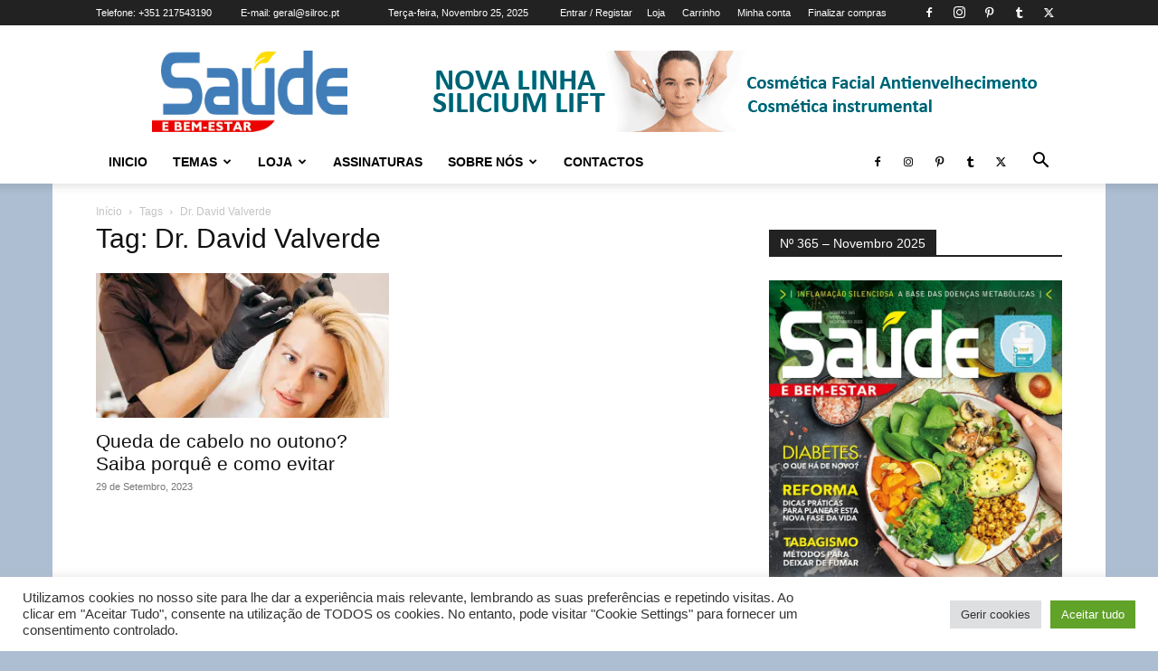

--- FILE ---
content_type: text/html; charset=UTF-8
request_url: https://saudebemestar.com.pt/wp-admin/admin-ajax.php?td_theme_name=Newspaper&v=12.7.3
body_size: 71
content:
{"error":"","app_id":"441558049268076"}